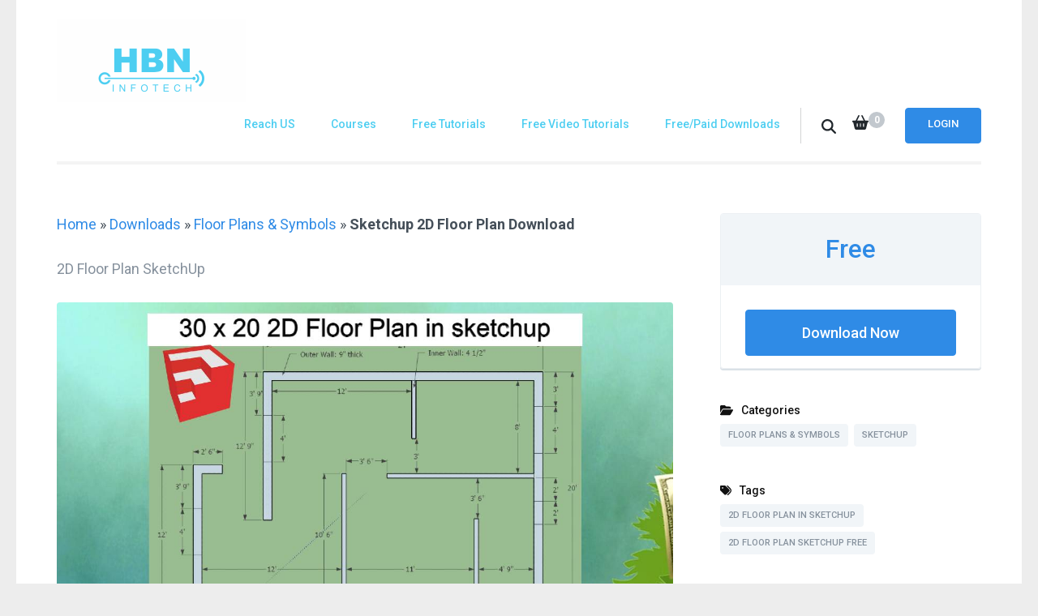

--- FILE ---
content_type: text/html; charset=UTF-8
request_url: https://hbninfotech.com/downloads/sketchup-2d-floor-plan-download/
body_size: 19497
content:
    <!DOCTYPE html>
    <html lang="en">
    <head itemscope itemtype="https://schema.org/WebSite">
<!-- Global site tag (gtag.js) - Google Analytics -->
<script async src="https://www.googletagmanager.com/gtag/js?id=UA-71594233-1"></script>
<script>
  window.dataLayer = window.dataLayer || [];
  function gtag(){dataLayer.push(arguments);}
  gtag('js', new Date());

  gtag('config', 'UA-71594233-1');
</script>
<script data-ad-client="ca-pub-9302823523976170" async src="https://pagead2.googlesyndication.com/pagead/js/adsbygoogle.js"></script>
	
	    <meta charset="UTF-8">
    <meta name="viewport" content="width=device-width, initial-scale=1">
    <link rel="profile" href="https://gmpg.org/xfn/11">
    <meta name='robots' content='index, follow, max-image-preview:large, max-snippet:-1, max-video-preview:-1' />

	<!-- This site is optimized with the Yoast SEO plugin v26.8 - https://yoast.com/product/yoast-seo-wordpress/ -->
	<title>Sketchup 2D Floor Plan Download</title>
	<meta name="description" content="Sketchup 2D Floor Plan Download Free - This Sketchup 2D Floor Plan Download is created in Sketchup. This is a 30 x 20 small home project." />
	<link rel="canonical" href="https://hbninfotech.com/downloads/sketchup-2d-floor-plan-download/" />
	<meta property="og:locale" content="en_US" />
	<meta property="og:type" content="article" />
	<meta property="og:title" content="Sketchup 2D Floor Plan Download" />
	<meta property="og:description" content="Sketchup 2D Floor Plan Download Free - This Sketchup 2D Floor Plan Download is created in Sketchup. This is a 30 x 20 small home project." />
	<meta property="og:url" content="https://hbninfotech.com/downloads/sketchup-2d-floor-plan-download/" />
	<meta property="og:site_name" content="HBN Infotech" />
	<meta property="article:publisher" content="https://www.facebook.com/hbninfotech/" />
	<meta property="article:modified_time" content="2023-03-02T14:35:14+00:00" />
	<meta property="og:image" content="https://hbninfotech.com/wp-content/uploads/edd/2023/03/Sketchup-2D-Floor-Plan-Download2.jpg" />
	<meta property="og:image:width" content="1170" />
	<meta property="og:image:height" content="658" />
	<meta property="og:image:type" content="image/jpeg" />
	<meta name="twitter:card" content="summary_large_image" />
	<meta name="twitter:site" content="@HBN_Infotech" />
	<meta name="twitter:label1" content="Est. reading time" />
	<meta name="twitter:data1" content="1 minute" />
	<script type="application/ld+json" class="yoast-schema-graph">{"@context":"https://schema.org","@graph":[{"@type":"WebPage","@id":"https://hbninfotech.com/downloads/sketchup-2d-floor-plan-download/","url":"https://hbninfotech.com/downloads/sketchup-2d-floor-plan-download/","name":"Sketchup 2D Floor Plan Download","isPartOf":{"@id":"https://hbninfotech.com/#website"},"primaryImageOfPage":{"@id":"https://hbninfotech.com/downloads/sketchup-2d-floor-plan-download/#primaryimage"},"image":{"@id":"https://hbninfotech.com/downloads/sketchup-2d-floor-plan-download/#primaryimage"},"thumbnailUrl":"https://hbninfotech.com/wp-content/uploads/edd/2023/03/Sketchup-2D-Floor-Plan-Download2.jpg","datePublished":"2023-03-02T13:57:40+00:00","dateModified":"2023-03-02T14:35:14+00:00","description":"Sketchup 2D Floor Plan Download Free - This Sketchup 2D Floor Plan Download is created in Sketchup. This is a 30 x 20 small home project.","breadcrumb":{"@id":"https://hbninfotech.com/downloads/sketchup-2d-floor-plan-download/#breadcrumb"},"inLanguage":"en","potentialAction":[{"@type":"ReadAction","target":["https://hbninfotech.com/downloads/sketchup-2d-floor-plan-download/"]}]},{"@type":"ImageObject","inLanguage":"en","@id":"https://hbninfotech.com/downloads/sketchup-2d-floor-plan-download/#primaryimage","url":"https://hbninfotech.com/wp-content/uploads/edd/2023/03/Sketchup-2D-Floor-Plan-Download2.jpg","contentUrl":"https://hbninfotech.com/wp-content/uploads/edd/2023/03/Sketchup-2D-Floor-Plan-Download2.jpg","width":1170,"height":658,"caption":"Sketchup 2D Floor Plan Download"},{"@type":"BreadcrumbList","@id":"https://hbninfotech.com/downloads/sketchup-2d-floor-plan-download/#breadcrumb","itemListElement":[{"@type":"ListItem","position":1,"name":"Home","item":"https://hbninfotech.com/"},{"@type":"ListItem","position":2,"name":"Downloads","item":"https://hbninfotech.com/downloads/"},{"@type":"ListItem","position":3,"name":"Floor Plans &amp; Symbols","item":"https://hbninfotech.com/downloads/category/floor-plans-symbols/"},{"@type":"ListItem","position":4,"name":"Sketchup 2D Floor Plan Download"}]},{"@type":"WebSite","@id":"https://hbninfotech.com/#website","url":"https://hbninfotech.com/","name":"HBN Infotech Tutorials","description":"Training – Service – Consultancy","publisher":{"@id":"https://hbninfotech.com/#organization"},"potentialAction":[{"@type":"SearchAction","target":{"@type":"EntryPoint","urlTemplate":"https://hbninfotech.com/?s={search_term_string}"},"query-input":{"@type":"PropertyValueSpecification","valueRequired":true,"valueName":"search_term_string"}}],"inLanguage":"en"},{"@type":"Organization","@id":"https://hbninfotech.com/#organization","name":"HBN Infotech Tutorials","url":"https://hbninfotech.com/","logo":{"@type":"ImageObject","inLanguage":"en","@id":"https://hbninfotech.com/#/schema/logo/image/","url":"https://hbninfotech.com/wp-content/uploads/2022/01/linkedin-hbn-infotech.jpg","contentUrl":"https://hbninfotech.com/wp-content/uploads/2022/01/linkedin-hbn-infotech.jpg","width":300,"height":300,"caption":"HBN Infotech Tutorials"},"image":{"@id":"https://hbninfotech.com/#/schema/logo/image/"},"sameAs":["https://www.facebook.com/hbninfotech/","https://x.com/HBN_Infotech","https://www.youtube.com/hbninfotechtutorials"]}]}</script>
	<!-- / Yoast SEO plugin. -->


<link rel='dns-prefetch' href='//www.googletagmanager.com' />
<link rel='dns-prefetch' href='//fonts.googleapis.com' />
<link rel='dns-prefetch' href='//pagead2.googlesyndication.com' />
<link rel="alternate" type="application/rss+xml" title="HBN Infotech &raquo; Feed" href="https://hbninfotech.com/feed/" />
<link rel="alternate" type="application/rss+xml" title="HBN Infotech &raquo; Comments Feed" href="https://hbninfotech.com/comments/feed/" />
<link rel="alternate" title="oEmbed (JSON)" type="application/json+oembed" href="https://hbninfotech.com/wp-json/oembed/1.0/embed?url=https%3A%2F%2Fhbninfotech.com%2Fdownloads%2Fsketchup-2d-floor-plan-download%2F" />
<link rel="alternate" title="oEmbed (XML)" type="text/xml+oembed" href="https://hbninfotech.com/wp-json/oembed/1.0/embed?url=https%3A%2F%2Fhbninfotech.com%2Fdownloads%2Fsketchup-2d-floor-plan-download%2F&#038;format=xml" />
<style id='wp-img-auto-sizes-contain-inline-css' type='text/css'>
img:is([sizes=auto i],[sizes^="auto," i]){contain-intrinsic-size:3000px 1500px}
/*# sourceURL=wp-img-auto-sizes-contain-inline-css */
</style>
<style id='wp-emoji-styles-inline-css' type='text/css'>

	img.wp-smiley, img.emoji {
		display: inline !important;
		border: none !important;
		box-shadow: none !important;
		height: 1em !important;
		width: 1em !important;
		margin: 0 0.07em !important;
		vertical-align: -0.1em !important;
		background: none !important;
		padding: 0 !important;
	}
/*# sourceURL=wp-emoji-styles-inline-css */
</style>
<link rel='stylesheet' id='wp-block-library-css' href='https://hbninfotech.com/wp-includes/css/dist/block-library/style.min.css?ver=6.9' type='text/css' media='all' />
<style id='classic-theme-styles-inline-css' type='text/css'>
/*! This file is auto-generated */
.wp-block-button__link{color:#fff;background-color:#32373c;border-radius:9999px;box-shadow:none;text-decoration:none;padding:calc(.667em + 2px) calc(1.333em + 2px);font-size:1.125em}.wp-block-file__button{background:#32373c;color:#fff;text-decoration:none}
/*# sourceURL=/wp-includes/css/classic-themes.min.css */
</style>
<link rel='stylesheet' id='edd-blocks-css' href='https://hbninfotech.com/wp-content/plugins/easy-digital-downloads/includes/blocks/assets/css/edd-blocks.css?ver=3.6.4' type='text/css' media='all' />
<style id='global-styles-inline-css' type='text/css'>
:root{--wp--preset--aspect-ratio--square: 1;--wp--preset--aspect-ratio--4-3: 4/3;--wp--preset--aspect-ratio--3-4: 3/4;--wp--preset--aspect-ratio--3-2: 3/2;--wp--preset--aspect-ratio--2-3: 2/3;--wp--preset--aspect-ratio--16-9: 16/9;--wp--preset--aspect-ratio--9-16: 9/16;--wp--preset--color--black: #000000;--wp--preset--color--cyan-bluish-gray: #abb8c3;--wp--preset--color--white: #ffffff;--wp--preset--color--pale-pink: #f78da7;--wp--preset--color--vivid-red: #cf2e2e;--wp--preset--color--luminous-vivid-orange: #ff6900;--wp--preset--color--luminous-vivid-amber: #fcb900;--wp--preset--color--light-green-cyan: #7bdcb5;--wp--preset--color--vivid-green-cyan: #00d084;--wp--preset--color--pale-cyan-blue: #8ed1fc;--wp--preset--color--vivid-cyan-blue: #0693e3;--wp--preset--color--vivid-purple: #9b51e0;--wp--preset--gradient--vivid-cyan-blue-to-vivid-purple: linear-gradient(135deg,rgb(6,147,227) 0%,rgb(155,81,224) 100%);--wp--preset--gradient--light-green-cyan-to-vivid-green-cyan: linear-gradient(135deg,rgb(122,220,180) 0%,rgb(0,208,130) 100%);--wp--preset--gradient--luminous-vivid-amber-to-luminous-vivid-orange: linear-gradient(135deg,rgb(252,185,0) 0%,rgb(255,105,0) 100%);--wp--preset--gradient--luminous-vivid-orange-to-vivid-red: linear-gradient(135deg,rgb(255,105,0) 0%,rgb(207,46,46) 100%);--wp--preset--gradient--very-light-gray-to-cyan-bluish-gray: linear-gradient(135deg,rgb(238,238,238) 0%,rgb(169,184,195) 100%);--wp--preset--gradient--cool-to-warm-spectrum: linear-gradient(135deg,rgb(74,234,220) 0%,rgb(151,120,209) 20%,rgb(207,42,186) 40%,rgb(238,44,130) 60%,rgb(251,105,98) 80%,rgb(254,248,76) 100%);--wp--preset--gradient--blush-light-purple: linear-gradient(135deg,rgb(255,206,236) 0%,rgb(152,150,240) 100%);--wp--preset--gradient--blush-bordeaux: linear-gradient(135deg,rgb(254,205,165) 0%,rgb(254,45,45) 50%,rgb(107,0,62) 100%);--wp--preset--gradient--luminous-dusk: linear-gradient(135deg,rgb(255,203,112) 0%,rgb(199,81,192) 50%,rgb(65,88,208) 100%);--wp--preset--gradient--pale-ocean: linear-gradient(135deg,rgb(255,245,203) 0%,rgb(182,227,212) 50%,rgb(51,167,181) 100%);--wp--preset--gradient--electric-grass: linear-gradient(135deg,rgb(202,248,128) 0%,rgb(113,206,126) 100%);--wp--preset--gradient--midnight: linear-gradient(135deg,rgb(2,3,129) 0%,rgb(40,116,252) 100%);--wp--preset--font-size--small: 13px;--wp--preset--font-size--medium: 20px;--wp--preset--font-size--large: 36px;--wp--preset--font-size--x-large: 42px;--wp--preset--spacing--20: 0.44rem;--wp--preset--spacing--30: 0.67rem;--wp--preset--spacing--40: 1rem;--wp--preset--spacing--50: 1.5rem;--wp--preset--spacing--60: 2.25rem;--wp--preset--spacing--70: 3.38rem;--wp--preset--spacing--80: 5.06rem;--wp--preset--shadow--natural: 6px 6px 9px rgba(0, 0, 0, 0.2);--wp--preset--shadow--deep: 12px 12px 50px rgba(0, 0, 0, 0.4);--wp--preset--shadow--sharp: 6px 6px 0px rgba(0, 0, 0, 0.2);--wp--preset--shadow--outlined: 6px 6px 0px -3px rgb(255, 255, 255), 6px 6px rgb(0, 0, 0);--wp--preset--shadow--crisp: 6px 6px 0px rgb(0, 0, 0);}:where(.is-layout-flex){gap: 0.5em;}:where(.is-layout-grid){gap: 0.5em;}body .is-layout-flex{display: flex;}.is-layout-flex{flex-wrap: wrap;align-items: center;}.is-layout-flex > :is(*, div){margin: 0;}body .is-layout-grid{display: grid;}.is-layout-grid > :is(*, div){margin: 0;}:where(.wp-block-columns.is-layout-flex){gap: 2em;}:where(.wp-block-columns.is-layout-grid){gap: 2em;}:where(.wp-block-post-template.is-layout-flex){gap: 1.25em;}:where(.wp-block-post-template.is-layout-grid){gap: 1.25em;}.has-black-color{color: var(--wp--preset--color--black) !important;}.has-cyan-bluish-gray-color{color: var(--wp--preset--color--cyan-bluish-gray) !important;}.has-white-color{color: var(--wp--preset--color--white) !important;}.has-pale-pink-color{color: var(--wp--preset--color--pale-pink) !important;}.has-vivid-red-color{color: var(--wp--preset--color--vivid-red) !important;}.has-luminous-vivid-orange-color{color: var(--wp--preset--color--luminous-vivid-orange) !important;}.has-luminous-vivid-amber-color{color: var(--wp--preset--color--luminous-vivid-amber) !important;}.has-light-green-cyan-color{color: var(--wp--preset--color--light-green-cyan) !important;}.has-vivid-green-cyan-color{color: var(--wp--preset--color--vivid-green-cyan) !important;}.has-pale-cyan-blue-color{color: var(--wp--preset--color--pale-cyan-blue) !important;}.has-vivid-cyan-blue-color{color: var(--wp--preset--color--vivid-cyan-blue) !important;}.has-vivid-purple-color{color: var(--wp--preset--color--vivid-purple) !important;}.has-black-background-color{background-color: var(--wp--preset--color--black) !important;}.has-cyan-bluish-gray-background-color{background-color: var(--wp--preset--color--cyan-bluish-gray) !important;}.has-white-background-color{background-color: var(--wp--preset--color--white) !important;}.has-pale-pink-background-color{background-color: var(--wp--preset--color--pale-pink) !important;}.has-vivid-red-background-color{background-color: var(--wp--preset--color--vivid-red) !important;}.has-luminous-vivid-orange-background-color{background-color: var(--wp--preset--color--luminous-vivid-orange) !important;}.has-luminous-vivid-amber-background-color{background-color: var(--wp--preset--color--luminous-vivid-amber) !important;}.has-light-green-cyan-background-color{background-color: var(--wp--preset--color--light-green-cyan) !important;}.has-vivid-green-cyan-background-color{background-color: var(--wp--preset--color--vivid-green-cyan) !important;}.has-pale-cyan-blue-background-color{background-color: var(--wp--preset--color--pale-cyan-blue) !important;}.has-vivid-cyan-blue-background-color{background-color: var(--wp--preset--color--vivid-cyan-blue) !important;}.has-vivid-purple-background-color{background-color: var(--wp--preset--color--vivid-purple) !important;}.has-black-border-color{border-color: var(--wp--preset--color--black) !important;}.has-cyan-bluish-gray-border-color{border-color: var(--wp--preset--color--cyan-bluish-gray) !important;}.has-white-border-color{border-color: var(--wp--preset--color--white) !important;}.has-pale-pink-border-color{border-color: var(--wp--preset--color--pale-pink) !important;}.has-vivid-red-border-color{border-color: var(--wp--preset--color--vivid-red) !important;}.has-luminous-vivid-orange-border-color{border-color: var(--wp--preset--color--luminous-vivid-orange) !important;}.has-luminous-vivid-amber-border-color{border-color: var(--wp--preset--color--luminous-vivid-amber) !important;}.has-light-green-cyan-border-color{border-color: var(--wp--preset--color--light-green-cyan) !important;}.has-vivid-green-cyan-border-color{border-color: var(--wp--preset--color--vivid-green-cyan) !important;}.has-pale-cyan-blue-border-color{border-color: var(--wp--preset--color--pale-cyan-blue) !important;}.has-vivid-cyan-blue-border-color{border-color: var(--wp--preset--color--vivid-cyan-blue) !important;}.has-vivid-purple-border-color{border-color: var(--wp--preset--color--vivid-purple) !important;}.has-vivid-cyan-blue-to-vivid-purple-gradient-background{background: var(--wp--preset--gradient--vivid-cyan-blue-to-vivid-purple) !important;}.has-light-green-cyan-to-vivid-green-cyan-gradient-background{background: var(--wp--preset--gradient--light-green-cyan-to-vivid-green-cyan) !important;}.has-luminous-vivid-amber-to-luminous-vivid-orange-gradient-background{background: var(--wp--preset--gradient--luminous-vivid-amber-to-luminous-vivid-orange) !important;}.has-luminous-vivid-orange-to-vivid-red-gradient-background{background: var(--wp--preset--gradient--luminous-vivid-orange-to-vivid-red) !important;}.has-very-light-gray-to-cyan-bluish-gray-gradient-background{background: var(--wp--preset--gradient--very-light-gray-to-cyan-bluish-gray) !important;}.has-cool-to-warm-spectrum-gradient-background{background: var(--wp--preset--gradient--cool-to-warm-spectrum) !important;}.has-blush-light-purple-gradient-background{background: var(--wp--preset--gradient--blush-light-purple) !important;}.has-blush-bordeaux-gradient-background{background: var(--wp--preset--gradient--blush-bordeaux) !important;}.has-luminous-dusk-gradient-background{background: var(--wp--preset--gradient--luminous-dusk) !important;}.has-pale-ocean-gradient-background{background: var(--wp--preset--gradient--pale-ocean) !important;}.has-electric-grass-gradient-background{background: var(--wp--preset--gradient--electric-grass) !important;}.has-midnight-gradient-background{background: var(--wp--preset--gradient--midnight) !important;}.has-small-font-size{font-size: var(--wp--preset--font-size--small) !important;}.has-medium-font-size{font-size: var(--wp--preset--font-size--medium) !important;}.has-large-font-size{font-size: var(--wp--preset--font-size--large) !important;}.has-x-large-font-size{font-size: var(--wp--preset--font-size--x-large) !important;}
:where(.wp-block-post-template.is-layout-flex){gap: 1.25em;}:where(.wp-block-post-template.is-layout-grid){gap: 1.25em;}
:where(.wp-block-term-template.is-layout-flex){gap: 1.25em;}:where(.wp-block-term-template.is-layout-grid){gap: 1.25em;}
:where(.wp-block-columns.is-layout-flex){gap: 2em;}:where(.wp-block-columns.is-layout-grid){gap: 2em;}
:root :where(.wp-block-pullquote){font-size: 1.5em;line-height: 1.6;}
/*# sourceURL=global-styles-inline-css */
</style>
<link rel='stylesheet' id='blossomthemes-email-newsletter-css' href='https://hbninfotech.com/wp-content/plugins/blossomthemes-email-newsletter/public/css/blossomthemes-email-newsletter-public.min.css?ver=2.2.10' type='text/css' media='all' />
<link rel='stylesheet' id='contact-form-7-css' href='https://hbninfotech.com/wp-content/plugins/contact-form-7/includes/css/styles.css?ver=6.1.4' type='text/css' media='all' />
<link rel='stylesheet' id='flexy-breadcrumb-css' href='https://hbninfotech.com/wp-content/plugins/flexy-breadcrumb/public/css/flexy-breadcrumb-public.css?ver=1.2.1' type='text/css' media='all' />
<link rel='stylesheet' id='flexy-breadcrumb-font-awesome-css' href='https://hbninfotech.com/wp-content/plugins/flexy-breadcrumb/public/css/font-awesome.min.css?ver=4.7.0' type='text/css' media='all' />
<link rel='stylesheet' id='raratheme-companion-css' href='https://hbninfotech.com/wp-content/plugins/raratheme-companion/public/css/raratheme-companion-public.min.css?ver=1.4.4' type='text/css' media='all' />
<link rel='stylesheet' id='edd-styles-css' href='https://hbninfotech.com/wp-content/plugins/easy-digital-downloads/assets/build/css/frontend/edd.min.css?ver=3.6.4' type='text/css' media='all' />
<link rel='stylesheet' id='parent-style-css' href='https://hbninfotech.com/wp-content/themes/digital-download/style.css?ver=6.9' type='text/css' media='all' />
<link rel='stylesheet' id='child-style-css' href='https://hbninfotech.com/wp-content/themes/dd-edd-child/style.css?ver=6.9' type='text/css' media='all' />
<link rel='stylesheet' id='digital-download-google-fonts-css' href='https://fonts.googleapis.com/css?family=Roboto%3A100%2C100i%2C300%2C300i%2C400%2C400i%2C500%2C500i%2C700%2C700i%2C900%2C900i' type='text/css' media='all' />
<link rel='stylesheet' id='digital-download-css' href='https://hbninfotech.com/wp-content/themes/dd-edd-child/style.css?ver=6.9' type='text/css' media='all' />
<link rel='stylesheet' id='tablepress-default-css' href='https://hbninfotech.com/wp-content/plugins/tablepress/css/build/default.css?ver=3.2.6' type='text/css' media='all' />
<script type="text/javascript" id="jquery-core-js-extra">
/* <![CDATA[ */
var bten_ajax_data = {"ajaxurl":"https://hbninfotech.com/wp-admin/admin-ajax.php"};
//# sourceURL=jquery-core-js-extra
/* ]]> */
</script>
<script type="text/javascript" src="https://hbninfotech.com/wp-includes/js/jquery/jquery.min.js?ver=3.7.1" id="jquery-core-js"></script>
<script type="text/javascript" src="https://hbninfotech.com/wp-includes/js/jquery/jquery-migrate.min.js?ver=3.4.1" id="jquery-migrate-js"></script>

<!-- Google tag (gtag.js) snippet added by Site Kit -->
<!-- Google Analytics snippet added by Site Kit -->
<script type="text/javascript" src="https://www.googletagmanager.com/gtag/js?id=G-SP7W70J0WD" id="google_gtagjs-js" async></script>
<script type="text/javascript" id="google_gtagjs-js-after">
/* <![CDATA[ */
window.dataLayer = window.dataLayer || [];function gtag(){dataLayer.push(arguments);}
gtag("set","linker",{"domains":["hbninfotech.com"]});
gtag("js", new Date());
gtag("set", "developer_id.dZTNiMT", true);
gtag("config", "G-SP7W70J0WD");
//# sourceURL=google_gtagjs-js-after
/* ]]> */
</script>
<link rel="https://api.w.org/" href="https://hbninfotech.com/wp-json/" /><link rel="alternate" title="JSON" type="application/json" href="https://hbninfotech.com/wp-json/wp/v2/edd-downloads/7838" /><link rel="EditURI" type="application/rsd+xml" title="RSD" href="https://hbninfotech.com/xmlrpc.php?rsd" />
<meta name="generator" content="WordPress 6.9" />
<link rel='shortlink' href='https://hbninfotech.com/?p=7838' />
		<!-- Custom Logo: hide header text -->
		<style id="custom-logo-css" type="text/css">
			.site-title, .site-description {
				position: absolute;
				clip-path: inset(50%);
			}
		</style>
		
            <style type="text/css">              
                
                /* Background color */
                .fbc-page .fbc-wrap .fbc-items {
                    background-color: #edeff0;
                }
                /* Items font size */
                .fbc-page .fbc-wrap .fbc-items li {
                    font-size: 16px;
                }
                
                /* Items' link color */
                .fbc-page .fbc-wrap .fbc-items li a {
                    color: #337ab7;                    
                }
                
                /* Seprator color */
                .fbc-page .fbc-wrap .fbc-items li .fbc-separator {
                    color: #cccccc;
                }
                
                /* Active item & end-text color */
                .fbc-page .fbc-wrap .fbc-items li.active span,
                .fbc-page .fbc-wrap .fbc-items li .fbc-end-text {
                    color: #27272a;
                    font-size: 16px;
                }
            </style>

            <meta name="generator" content="Site Kit by Google 1.171.0" />
<!-- StarBox - the Author Box for Humans 3.5.4, visit: https://wordpress.org/plugins/starbox/ -->
<!-- /StarBox - the Author Box for Humans -->

<link rel='stylesheet' id='67107f2553-css' href='https://hbninfotech.com/wp-content/plugins/starbox/themes/business/css/frontend.min.css?ver=3.5.4' type='text/css' media='all' />
<script type="text/javascript" src="https://hbninfotech.com/wp-content/plugins/starbox/themes/business/js/frontend.min.js?ver=3.5.4" id="ab7d1f5b93-js"></script>
<link rel='stylesheet' id='cce7ee29b3-css' href='https://hbninfotech.com/wp-content/plugins/starbox/themes/admin/css/hidedefault.min.css?ver=3.5.4' type='text/css' media='all' />
<meta name="generator" content="Easy Digital Downloads v3.6.4" />

<!-- Google AdSense meta tags added by Site Kit -->
<meta name="google-adsense-platform-account" content="ca-host-pub-2644536267352236">
<meta name="google-adsense-platform-domain" content="sitekit.withgoogle.com">
<!-- End Google AdSense meta tags added by Site Kit -->
<meta name="generator" content="Elementor 3.34.4; features: additional_custom_breakpoints; settings: css_print_method-external, google_font-enabled, font_display-auto">
<style type="text/css">.recentcomments a{display:inline !important;padding:0 !important;margin:0 !important;}</style>			<style>
				.e-con.e-parent:nth-of-type(n+4):not(.e-lazyloaded):not(.e-no-lazyload),
				.e-con.e-parent:nth-of-type(n+4):not(.e-lazyloaded):not(.e-no-lazyload) * {
					background-image: none !important;
				}
				@media screen and (max-height: 1024px) {
					.e-con.e-parent:nth-of-type(n+3):not(.e-lazyloaded):not(.e-no-lazyload),
					.e-con.e-parent:nth-of-type(n+3):not(.e-lazyloaded):not(.e-no-lazyload) * {
						background-image: none !important;
					}
				}
				@media screen and (max-height: 640px) {
					.e-con.e-parent:nth-of-type(n+2):not(.e-lazyloaded):not(.e-no-lazyload),
					.e-con.e-parent:nth-of-type(n+2):not(.e-lazyloaded):not(.e-no-lazyload) * {
						background-image: none !important;
					}
				}
			</style>
			<style type="text/css" id="custom-background-css">
body.custom-background { background-color: #ededed; }
</style>
	
<!-- Google Tag Manager snippet added by Site Kit -->
<script type="text/javascript">
/* <![CDATA[ */

			( function( w, d, s, l, i ) {
				w[l] = w[l] || [];
				w[l].push( {'gtm.start': new Date().getTime(), event: 'gtm.js'} );
				var f = d.getElementsByTagName( s )[0],
					j = d.createElement( s ), dl = l != 'dataLayer' ? '&l=' + l : '';
				j.async = true;
				j.src = 'https://www.googletagmanager.com/gtm.js?id=' + i + dl;
				f.parentNode.insertBefore( j, f );
			} )( window, document, 'script', 'dataLayer', 'GTM-57D9JV' );
			
/* ]]> */
</script>

<!-- End Google Tag Manager snippet added by Site Kit -->

<!-- Google AdSense snippet added by Site Kit -->
<script type="text/javascript" async="async" src="https://pagead2.googlesyndication.com/pagead/js/adsbygoogle.js?client=ca-pub-9302823523976170&amp;host=ca-host-pub-2644536267352236" crossorigin="anonymous"></script>

<!-- End Google AdSense snippet added by Site Kit -->
		<style type="text/css" id="wp-custom-css">
			/* Masthead */
#masthead{
z-index: 999;
position: relative;
}
#primary-menu > .menu-item > a{
	color:#4dcef1;
}
.entry-title{display:none;}
#wpforms-submit-2471{
	background-color:#e74c3c;
	min-width:181px;
	color:#ecf0f1;
}
.newsletter-holder::before {content: "✉ Subscribe Our Free Newsletter"; font-size: 35px; font-weight: 900;}
.newsletter-holder{padding:20px; text-align:center; background-color:#d4f4ff; color: #555; margin-top:0px; margin-bottom:0px; margin-left:auto; margin-right:auto;}
/* Create two equal columns that floats next to each other */
.mycolumn {
  float: left;
  width: 50%;
  padding: 10px;
  height: 300px; /* Should be removed. Only for demonstration */
}

/* Clear floats after the columns */
.myrow:after {
  content: "";
  display: table;
  clear: both;
}

/* Responsive layout - makes the two columns stack on top of each other instead of next to each other */
@media screen and (max-width: 400px) {
  .mycolumn {
    width: 100%;
  }
}

.myButton {
	box-shadow: 0px 1px 0px 0px #fff6af;
	background:linear-gradient(to bottom, #ffec64 5%, #ffab23 100%);
	background-color:#ffec64;
	border-radius:6px;
	border:1px solid #ffaa22;
	display:inline-block;
	cursor:pointer;
	color:#333333;
	font-family:Arial;
	font-size:20px;
	font-weight:bold;
	padding:13px 46px;
	text-decoration:none;
	text-shadow:0px 1px 0px #ffee66;
}
.myButton:hover {
	background:linear-gradient(to bottom, #ffab23 5%, #ffec64 100%);
	background-color:#ffab23;
}
.myButton:active {
	position:relative;
	top:1px;
}
		</style>
		</head>

<body class="wp-singular download-template-default single single-download postid-7838 custom-background wp-custom-logo wp-theme-digital-download wp-child-theme-dd-edd-child edd-js-none custom-background-color rightsidebar elementor-default elementor-kit-7694" itemscope itemtype="https://schema.org/WebPage">

		<!-- Google Tag Manager (noscript) snippet added by Site Kit -->
		<noscript>
			<iframe src="https://www.googletagmanager.com/ns.html?id=GTM-57D9JV" height="0" width="0" style="display:none;visibility:hidden"></iframe>
		</noscript>
		<!-- End Google Tag Manager (noscript) snippet added by Site Kit -->
			<style>.edd-js-none .edd-has-js, .edd-js .edd-no-js, body.edd-js input.edd-no-js { display: none; }</style>
	<script>/* <![CDATA[ */(function(){var c = document.body.classList;c.remove('edd-js-none');c.add('edd-js');})();/* ]]> */</script>
	    <div id="page" class="site">
        <a class="skip-link screen-reader-text" href="#acc-content">Skip to content (Press Enter)</a>
    	<div class="header-holder">
		<div class="overlay"></div>
		<div class="container">
			<header id="masthead" class="site-header" itemscope itemtype="https://schema.org/WPHeader">
				    <div class="site-branding" itemscope itemtype="https://schema.org/Organization">
		<a href="https://hbninfotech.com/" class="custom-logo-link" rel="home"><img width="234" height="105" src="https://hbninfotech.com/wp-content/uploads/2015/10/cropped-l_o_g_o-2.png" class="custom-logo" alt="HBN Infotech" decoding="async" srcset="https://hbninfotech.com/wp-content/uploads/2015/10/cropped-l_o_g_o-2.png 234w, https://hbninfotech.com/wp-content/uploads/2015/10/cropped-l_o_g_o-2-134x60.png 134w" sizes="(max-width: 234px) 100vw, 234px" /></a>        <div class="text-logo">
                            <p class="site-title" itemprop="name"><a href="https://hbninfotech.com/" rel="home" itemprop="url">HBN Infotech</a></p>
                            <p class="site-description">Training – Service – Consultancy</p>
                    </div><!-- .text-logo -->
	</div><!-- .site-branding -->
    				<div class="right">
					<button id="toggle-button" data-toggle-target=".main-menu-modal" data-toggle-body-class="showing-main-menu-modal" aria-expanded="false" data-set-focus=".close-main-nav-toggle"><span></span></button>

                    <div class="mobile-menu-wrapper">
                        <nav id="mobile-site-navigation" class="main-navigation mobile-navigation">        
                            <div class="primary-menu-list main-menu-modal cover-modal" data-modal-target-string=".main-menu-modal">
                                <button class="close close-main-nav-toggle" data-toggle-target=".main-menu-modal" data-toggle-body-class="showing-main-menu-modal" aria-expanded="false" data-set-focus=".main-menu-modal"><i class="fas fa-times"></i></button>
                                <div class="mobile-menu" aria-label="Mobile">
                                    <div class="menu-menu-1-container"><ul id="mobile-primary-menu" class="nav-menu main-menu-modal"><li id="menu-item-3224" class="menu-item menu-item-type-custom menu-item-object-custom menu-item-has-children menu-item-3224"><a href="#">Reach US</a>
<ul class="sub-menu">
	<li id="menu-item-226" class="menu-item menu-item-type-post_type menu-item-object-page menu-item-home menu-item-226"><a href="https://hbninfotech.com/">Home</a></li>
	<li id="menu-item-224" class="menu-item menu-item-type-post_type menu-item-object-page menu-item-224"><a href="https://hbninfotech.com/online-computer-classes/">About</a></li>
	<li id="menu-item-310" class="menu-item menu-item-type-post_type menu-item-object-page menu-item-310"><a href="https://hbninfotech.com/web-designing-companies-in-electronic-city-bangalore/">Services</a></li>
	<li id="menu-item-1554" class="menu-item menu-item-type-post_type menu-item-object-page menu-item-1554"><a href="https://hbninfotech.com/computer-classes-in-electronic-city/">Contact</a></li>
</ul>
</li>
<li id="menu-item-228" class="menu-item menu-item-type-post_type menu-item-object-page menu-item-228"><a href="https://hbninfotech.com/online-computer-courses/">Courses</a></li>
<li id="menu-item-359" class="menu-item menu-item-type-post_type menu-item-object-page current_page_parent menu-item-359"><a href="https://hbninfotech.com/tutorials-blog/">Free Tutorials</a></li>
<li id="menu-item-2555" class="menu-item menu-item-type-custom menu-item-object-custom menu-item-2555"><a target="_blank" href="https://www.youtube.com/hbninfotechtutorials">Free Video Tutorials</a></li>
<li id="menu-item-2079" class="menu-item menu-item-type-custom menu-item-object-custom menu-item-has-children menu-item-2079"><a href="#">Free/Paid Downloads</a>
<ul class="sub-menu">
	<li id="menu-item-717" class="menu-item menu-item-type-post_type menu-item-object-page menu-item-717"><a href="https://hbninfotech.com/free-microsoft-word-templates/">Free Word Templates</a></li>
	<li id="menu-item-2085" class="menu-item menu-item-type-post_type menu-item-object-page menu-item-2085"><a href="https://hbninfotech.com/free-microsoft-excel-templates/">Free Excel Templates</a></li>
	<li id="menu-item-2086" class="menu-item menu-item-type-post_type menu-item-object-page menu-item-2086"><a href="https://hbninfotech.com/free-microsoft-powerpoint-templates-download/">Free PowerPoint Templates</a></li>
	<li id="menu-item-3108" class="menu-item menu-item-type-post_type menu-item-object-page menu-item-3108"><a href="https://hbninfotech.com/paint-3d-models/">Free Paint 3d Models</a></li>
	<li id="menu-item-8098" class="menu-item menu-item-type-taxonomy menu-item-object-download_category current-download-ancestor current-menu-parent current-download-parent menu-item-8098"><a href="https://hbninfotech.com/downloads/category/floor-plans-symbols/">Free Floor Plans &#038; Symbols</a></li>
</ul>
</li>
</ul></div>                                </div>
                            </div>
                        </nav><!-- #mobile-site-navigation -->
                    </div>

                    <nav id="site-navigation" class="main-navigation" itemscope itemtype="https://schema.org/SiteNavigationElement">
                        <div class="menu-menu-1-container"><ul id="primary-menu" class="menu"><li class="menu-item menu-item-type-custom menu-item-object-custom menu-item-has-children menu-item-3224"><a href="#">Reach US</a>
<ul class="sub-menu">
	<li class="menu-item menu-item-type-post_type menu-item-object-page menu-item-home menu-item-226"><a href="https://hbninfotech.com/">Home</a></li>
	<li class="menu-item menu-item-type-post_type menu-item-object-page menu-item-224"><a href="https://hbninfotech.com/online-computer-classes/">About</a></li>
	<li class="menu-item menu-item-type-post_type menu-item-object-page menu-item-310"><a href="https://hbninfotech.com/web-designing-companies-in-electronic-city-bangalore/">Services</a></li>
	<li class="menu-item menu-item-type-post_type menu-item-object-page menu-item-1554"><a href="https://hbninfotech.com/computer-classes-in-electronic-city/">Contact</a></li>
</ul>
</li>
<li class="menu-item menu-item-type-post_type menu-item-object-page menu-item-228"><a href="https://hbninfotech.com/online-computer-courses/">Courses</a></li>
<li class="menu-item menu-item-type-post_type menu-item-object-page current_page_parent menu-item-359"><a href="https://hbninfotech.com/tutorials-blog/">Free Tutorials</a></li>
<li class="menu-item menu-item-type-custom menu-item-object-custom menu-item-2555"><a target="_blank" href="https://www.youtube.com/hbninfotechtutorials">Free Video Tutorials</a></li>
<li class="menu-item menu-item-type-custom menu-item-object-custom menu-item-has-children menu-item-2079"><a href="#">Free/Paid Downloads</a>
<ul class="sub-menu">
	<li class="menu-item menu-item-type-post_type menu-item-object-page menu-item-717"><a href="https://hbninfotech.com/free-microsoft-word-templates/">Free Word Templates</a></li>
	<li class="menu-item menu-item-type-post_type menu-item-object-page menu-item-2085"><a href="https://hbninfotech.com/free-microsoft-excel-templates/">Free Excel Templates</a></li>
	<li class="menu-item menu-item-type-post_type menu-item-object-page menu-item-2086"><a href="https://hbninfotech.com/free-microsoft-powerpoint-templates-download/">Free PowerPoint Templates</a></li>
	<li class="menu-item menu-item-type-post_type menu-item-object-page menu-item-3108"><a href="https://hbninfotech.com/paint-3d-models/">Free Paint 3d Models</a></li>
	<li class="menu-item menu-item-type-taxonomy menu-item-object-download_category current-download-ancestor current-menu-parent current-download-parent menu-item-8098"><a href="https://hbninfotech.com/downloads/category/floor-plans-symbols/">Free Floor Plans &#038; Symbols</a></li>
</ul>
</li>
</ul></div>                    </nav><!-- #site-navigation -->
					<div class="tools">						
						    <div class="form-section">
        <button id="btn-search" class="search-btn" data-toggle-target=".header-search-modal" data-toggle-body-class="showing-search-modal" aria-expanded="false" data-set-focus=".header-search-modal .search-field">
		  <span id="btn-search-icon" class="fas fa-search"></span>
        </button>
		<div class="form-holder search header-searh-wrap header-search-modal cover-modal" data-modal-target-string=".header-search-modal">
			<form role="search" method="get" class="search-form" action="https://hbninfotech.com/">
				<label>
					<span class="screen-reader-text">Search for:</span>
					<input type="search" class="search-field" placeholder="Search &hellip;" value="" name="s" />
				</label>
				<input type="submit" class="search-submit" value="Search" />
			</form>            <button class="btn-form-close" data-toggle-target=".header-search-modal" data-toggle-body-class="showing-search-modal" aria-expanded="false" data-set-focus=".header-search-modal">
                 <i class="fas fa-times"></i>
            </button>
		</div>
	</div>
        
    <div class="cart" tabindex="0">
		<i class="fas fa-shopping-basket"></i><span class="count edd-cart-quantity">0</span>
		<div class="product-holder widget_edd_cart_widget"><p class="edd-cart-number-of-items" style="display:none;">Number of items in cart: <span class="edd-cart-quantity">0</span></p>
<ul class="edd-cart">

	<li class="cart_item empty"><span class="edd_empty_cart">Your cart is empty.</span></li>
<li class="cart_item edd-cart-meta edd_total" style="display:none;">Total: <span class="cart-total">&#36;0.00</span></li>
<li class="cart_item edd_checkout" style="display:none;"><a href="https://hbninfotech.com/checkout/">Checkout</a></li>

</ul>
</div>	</div>
    <a href="https://hbninfotech.com/downloads/sketchup-2d-floor-plan-download/" class="btn-login btn-primary">Login</a>						
					</div>
				</div>
			</header>
		</div>
	</div>
    <div id="acc-content"><!-- for acccessibility purpose -->            <div id="content" class="site-content">
                    <div class="container">            
        
	<div id="primary" class="content-area">
<p id="breadcrumbs"><span><span><a href="https://hbninfotech.com/">Home</a></span> » <span><a href="https://hbninfotech.com/downloads/">Downloads</a></span> » <span><a href="https://hbninfotech.com/downloads/category/floor-plans-symbols/">Floor Plans &amp; Symbols</a></span> » <span class="breadcrumb_last" aria-current="page"><strong>Sketchup 2D Floor Plan Download</strong></span></span></p>		<main id="main" class="site-main">

		
<article id="post-7838" class="post-7838 type-download status-publish has-post-thumbnail hentry download_category-floor-plans-symbols download_category-sketchup download_tag-2d-floor-plan-in-sketchup download_tag-2d-floor-plan-sketchup-free edd-download edd-download-cat-floor-plans-symbols edd-download-cat-sketchup edd-download-tag-2d-floor-plan-in-sketchup edd-download-tag-2d-floor-plan-sketchup-free">
	    <header class="entry-header">
		<h1 class="entry-title">Sketchup 2D Floor Plan Download</h1><p class="entry-subtitle">2D Floor Plan SketchUp</p>	</header>         
    <div class="post-thumbnail"><img fetchpriority="high" width="1170" height="658" src="https://hbninfotech.com/wp-content/uploads/edd/2023/03/Sketchup-2D-Floor-Plan-Download2-1170x658.jpg" class="attachment-digital-download-fullwidth size-digital-download-fullwidth wp-post-image" alt="Sketchup 2D Floor Plan Download" itemprop="image" decoding="async" srcset="https://hbninfotech.com/wp-content/uploads/edd/2023/03/Sketchup-2D-Floor-Plan-Download2.jpg 1170w, https://hbninfotech.com/wp-content/uploads/edd/2023/03/Sketchup-2D-Floor-Plan-Download2-300x169.jpg 300w, https://hbninfotech.com/wp-content/uploads/edd/2023/03/Sketchup-2D-Floor-Plan-Download2-1024x576.jpg 1024w, https://hbninfotech.com/wp-content/uploads/edd/2023/03/Sketchup-2D-Floor-Plan-Download2-768x432.jpg 768w, https://hbninfotech.com/wp-content/uploads/edd/2023/03/Sketchup-2D-Floor-Plan-Download2-107x60.jpg 107w, https://hbninfotech.com/wp-content/uploads/edd/2023/03/Sketchup-2D-Floor-Plan-Download2-150x84.jpg 150w" sizes="(max-width: 1170px) 100vw, 1170px" /></div>    
    <div class="text-holder">
        <div class="entry-content">
		<h1>Sketchup 2D Floor Plan Download</h1>
<p>This Sketchup 2D Floor Plan Download is created in Sketchup. This is a 30 x 20 small home project. The measurement is in feet and inches.</p>
<p>learn how to draft 2d floor plan in the easiest way by watching the <span style="color: #0000ff;"><strong>video tutorial below.</strong></span> The video tutorial gives you a better idea about using Sketchup to create floor plans in 2D and convert it into 3D floor plan in a easy way.</p>
<p>If you have any doubts you may contact me through my email id or visit my YouTube channel by clicking on the video below and leave you queries in the comments. I shall always be happy to help you with everyday Sketchup requirements.</p>
<p><strong>Available formats:</strong> Sketchup File</p>
<p><span style="color: #008000;"><strong>The files are absolutely free to download. You can enter your email id and do a free purchase checkout.</strong></span></p>
<p>To check the preview watch the below video. If you want to learn how to make this for free yourself then you can watch the below step by step Sketchup tutorial video. Also visit my <a href="https://www.youtube.com/c/HbninfotechTutorials/videos" target="_blank" rel="noopener">youtube channel</a> for more Sketchup tutorials.</p>
<p><a href="https://hbninfotech.com/free-microsoft-word-templates/"><strong>Click here to explore more Microsoft Word Templates.</strong></a> I thank you all for visiting my website!</p>
<p><iframe title="3D Floor Plan in Sketchup with Cut Section View" width="780" height="439" src="https://www.youtube.com/embed/ajfYIIYzHAM?feature=oembed" frameborder="0" allow="accelerometer; autoplay; clipboard-write; encrypted-media; gyroscope; picture-in-picture; web-share" allowfullscreen></iframe></p>
<p><iframe title="Floor Plan in Microsoft Word using Easy Measurement and Scaling Technique" width="780" height="439" src="https://www.youtube.com/embed/4f3trUdEFsI?feature=oembed" frameborder="0" allow="accelerometer; autoplay; clipboard-write; encrypted-media; gyroscope; picture-in-picture; web-share" allowfullscreen></iframe></p>
<p><iframe title="Floor Plan 3D in MS Word - Isometric Method" width="780" height="439" src="https://www.youtube.com/embed/FCzUV06TsiM?feature=oembed" frameborder="0" allow="accelerometer; autoplay; clipboard-write; encrypted-media; gyroscope; picture-in-picture; web-share" allowfullscreen></iframe></p>

                         <div class="abh_box abh_box_down abh_box_business"><ul class="abh_tabs"> <li class="abh_about abh_active"><a href="#abh_about">About</a></li> <li class="abh_posts"><a href="#abh_posts">Latest Posts</a></li></ul><div class="abh_tab_content"><section class="vcard author abh_about_tab abh_tab" itemscope itemprop="author" itemtype="https://schema.org/Person" style="display:block"><div class="abh_image" itemscope itemtype="https://schema.org/ImageObject"><a href = "https://hbninfotech.com/author/admin/" class="url" title = "himaghiri" > <img alt='himaghiri' src='https://secure.gravatar.com/avatar/6663031dab723171d5c0c92be987c7aa4690dc0741185d97fb3acd97fece6cd8?s=250&#038;d=mm&#038;r=g' srcset='https://secure.gravatar.com/avatar/6663031dab723171d5c0c92be987c7aa4690dc0741185d97fb3acd97fece6cd8?s=500&#038;d=mm&#038;r=g 2x' class='avatar avatar-250 photo' height='250' width='250' /></a > </div><div class="abh_social"> </div><div class="abh_text"><div class="abh_name fn name" itemprop="name" ><a href="https://hbninfotech.com/author/admin/" class="url">himaghiri</a></div><div class="abh_job" ><span class="title" >Founder</span> at <span class="org" ><a href="https://www.hbninfotech.com" target="_blank">HBN Infotech</a></span></div><div class="description note abh_description" itemprop="description" >Himaghiri Thanayan.N is the founder of HBN Infotech. He has great dreams and passion for Graphic Design, Web Design, CAD Design, Arts &amp; Crafts, Science &amp; Information Technology and Article Writing.</div></div> </section><section class="abh_posts_tab abh_tab" ><div class="abh_image"><a href="https://hbninfotech.com/author/admin/" class="url" title="himaghiri"><img alt='himaghiri' src='https://secure.gravatar.com/avatar/6663031dab723171d5c0c92be987c7aa4690dc0741185d97fb3acd97fece6cd8?s=250&#038;d=mm&#038;r=g' srcset='https://secure.gravatar.com/avatar/6663031dab723171d5c0c92be987c7aa4690dc0741185d97fb3acd97fece6cd8?s=500&#038;d=mm&#038;r=g 2x' class='avatar avatar-250 photo' height='250' width='250' /></a></div><div class="abh_social"> </div><div class="abh_text"><div class="abh_name" >Latest posts by himaghiri <span class="abh_allposts">(<a href="https://hbninfotech.com/author/admin/">see all</a>)</span></div><div class="abh_description note" ><ul>				<li>					<a href="https://hbninfotech.com/manual-floor-plan-creation-a-step-by-step-tutorial/">Manual Floor Plan Creation: A Step-by-Step Tutorial</a><span> - April 3, 2025</span>				</li>				<li>					<a href="https://hbninfotech.com/decoding-the-corel-draw-price-your-2025-buying-guide/">Decoding the Corel DRAW Price: Your 2025 Buying Guide</a><span> - March 25, 2025</span>				</li>				<li>					<a href="https://hbninfotech.com/tinkercad-floor-plan-tutorial-creating-a-scaled-2d-floor-plan-in-tinkercad/">Tinkercad Floor Plan Tutorial &#8211; Creating a Scaled 2D Floor Plan in Tinkercad</a><span> - March 13, 2025</span>				</li></ul></div></div> </section></div> </div>	<form id="edd_purchase_7838" class="edd_download_purchase_form edd_purchase_7838" method="post">

		
		<div class="edd_purchase_submit_wrapper">
			<button class="edd-add-to-cart button blue edd-submit" data-nonce="0e89c536fd" data-timestamp="1769957326" data-token="edc58d356aaaeca6e24e6882b2e4197bcca32c657af8174d1db0d5d67544850a" data-action="edd_add_to_cart" data-download-id="7838" data-variable-price="no" data-price-mode=single data-price="0.00" ><span class="edd-add-to-cart-label">Free&nbsp;&ndash;&nbsp;Download Now</span> <span class="edd-loading" aria-label="Loading"></span></button><input type="submit" class="edd-add-to-cart edd-no-js button blue edd-submit" name="edd_purchase_download" value="Free&nbsp;&ndash;&nbsp;Download Now" data-action="edd_add_to_cart" data-download-id="7838" data-variable-price="no" data-price-mode=single /><a href="https://hbninfotech.com/checkout/" class="edd_go_to_checkout button blue edd-submit" style="display:none;">Confirm Download</a>
							<span class="edd-cart-ajax-alert" aria-live="assertive">
					<span class="edd-cart-added-alert" style="display: none;">
						<svg class="edd-icon edd-icon-check" xmlns="http://www.w3.org/2000/svg" width="28" height="28" viewBox="0 0 28 28" aria-hidden="true">
							<path d="M26.11 8.844c0 .39-.157.78-.44 1.062L12.234 23.344c-.28.28-.672.438-1.062.438s-.78-.156-1.06-.438l-7.782-7.78c-.28-.282-.438-.673-.438-1.063s.156-.78.438-1.06l2.125-2.126c.28-.28.672-.438 1.062-.438s.78.156 1.062.438l4.594 4.61L21.42 5.656c.282-.28.673-.438 1.063-.438s.78.155 1.062.437l2.125 2.125c.28.28.438.672.438 1.062z"/>
						</svg>
						Added to cart					</span>
				</span>
								</div><!--end .edd_purchase_submit_wrapper-->

		<input type="hidden" name="download_id" value="7838">
							<input type="hidden" name="edd_action" class="edd_action_input" value="add_to_cart">
		
		
		
	</form><!--end #edd_purchase_7838-->
		</div><!-- .entry-content -->
    	<footer class="entry-footer">
			</footer><!-- .entry-footer -->
	    </div><!-- .text-holder -->    
</article><!-- #post-7838 -->
		</main><!-- #main -->
        
                    
            <nav class="navigation post-navigation" role="navigation">
    			<h2 class="screen-reader-text">Post Navigation</h2>
    			<div class="nav-links">
    				                    <div class="nav-previous nav-holder">
						<div class="holder">
                            <a href="https://hbninfotech.com/downloads/lined-paper-template-word/" rel="prev">
    							<span class="meta-nav">Previuos Article</span>
                                <img src="https://hbninfotech.com/wp-content/uploads/edd/2022/02/lined-paper-template-word-150x150.jpg" alt="Lined Paper Template Word">                                <span class="screen-reader-text">Previous Article:</span>
    							<span class="post-title">Lined Paper Template Word</span>
    						</a>
                        </div>
					</div>
					                                        <div class="nav-next nav-holder">
						<div class="holder">
                            <a href="https://hbninfotech.com/downloads/sketchup-3d-models-free/" rel="next">
    							<span class="meta-nav">Next Article</span>
                                <span class="post-title">Sketchup 3D Models Free</span>
                                <img src="https://hbninfotech.com/wp-content/uploads/edd/2023/03/Sketchup-3D-Models-Free-3D-Sketchup-Models-Free-150x150.jpg" alt="Sketchup 3D Models Free">    							
    						</a>
                        </div>
					</div>
                        			</div>
    		</nav>        
                    
	</div><!-- #primary -->


<aside id="secondary" class="widget-area" itemscope itemtype="https://schema.org/WPSideBar">
	    <div class="download-info-wrapper">
        <div class="download-price">
					<div class="purchase-price">
				Free			</div>
			<form id="edd_purchase_7838-2" class="edd_download_purchase_form edd_purchase_7838" method="post">

		
		<div class="edd_purchase_submit_wrapper">
			<button class="edd-add-to-cart button blue edd-submit" data-nonce="0e89c536fd" data-timestamp="1769957326" data-token="edc58d356aaaeca6e24e6882b2e4197bcca32c657af8174d1db0d5d67544850a" data-action="edd_add_to_cart" data-download-id="7838" data-variable-price="no" data-price-mode=single data-price="0.00" ><span class="edd-add-to-cart-label">Download Now</span> <span class="edd-loading" aria-label="Loading"></span></button><input type="submit" class="edd-add-to-cart edd-no-js button blue edd-submit" name="edd_purchase_download" value="Download Now" data-action="edd_add_to_cart" data-download-id="7838" data-variable-price="no" data-price-mode=single /><a href="https://hbninfotech.com/checkout/" class="edd_go_to_checkout button blue edd-submit" style="display:none;">Confirm Download</a>
							<span class="edd-cart-ajax-alert" aria-live="assertive">
					<span class="edd-cart-added-alert" style="display: none;">
						<svg class="edd-icon edd-icon-check" xmlns="http://www.w3.org/2000/svg" width="28" height="28" viewBox="0 0 28 28" aria-hidden="true">
							<path d="M26.11 8.844c0 .39-.157.78-.44 1.062L12.234 23.344c-.28.28-.672.438-1.062.438s-.78-.156-1.06-.438l-7.782-7.78c-.28-.282-.438-.673-.438-1.063s.156-.78.438-1.06l2.125-2.126c.28-.28.672-.438 1.062-.438s.78.156 1.062.438l4.594 4.61L21.42 5.656c.282-.28.673-.438 1.063-.438s.78.155 1.062.437l2.125 2.125c.28.28.438.672.438 1.062z"/>
						</svg>
						Added to cart					</span>
				</span>
								</div><!--end .edd_purchase_submit_wrapper-->

		<input type="hidden" name="download_id" value="7838">
							<input type="hidden" name="edd_action" class="edd_action_input" value="add_to_cart">
		
		
		
	</form><!--end #edd_purchase_7838-2-->
	        
	</div><!-- .download-price -->
        </div><!-- .download-info-wrapper -->
    		<div class="download-post-meta">
			<!-- Get the download categories -->
							<div class="meta-cat">
					<h2><i class="fas fa-folder-open"></i>Categories</h2>
					<a href="https://hbninfotech.com/downloads/category/floor-plans-symbols/" rel="tag">Floor Plans &amp; Symbols</a> <a href="https://hbninfotech.com/downloads/category/sketchup/" rel="tag">Sketchup</a>				</div>
			
			<!-- Get the download tags -->
							<div class="meta-tag">
					<h2><i class="fas fa-tags"></i>Tags</h2>
					<a href="https://hbninfotech.com/downloads/tag/2d-floor-plan-in-sketchup/" rel="tag">2d floor plan in sketchup</a> <a href="https://hbninfotech.com/downloads/tag/2d-floor-plan-sketchup-free/" rel="tag">2d floor plan sketchup free</a>				</div>
					</div><!-- .download-post-meta -->
	     
</aside><!-- #secondary -->            
            </div><!-- .container -->        
                    </div><!-- .site-content -->
            <footer id="colophon" class="site-footer" itemscope itemtype="https://schema.org/WPFooter">
        <div class="footer-b">
		<div class="container">
			<div class="site-info">            
            <span class="copyright">&copy; Copyright 2026 <a href="https://hbninfotech.com/">HBN Infotech</a>. All Rights Reserved. </span>Digital Download | Developed by <a href="https://rarathemes.com/" rel="nofollow" target="_blank">Rara Theme</a>. Powered by <a href="https://wordpress.org/" target="_blank">WordPress</a>.               
            </div>
            		</div>
	</div>
        </footer><!-- #colophon -->
            </div><!-- #acc-content -->
    </div><!-- #page -->
    <script type="speculationrules">
{"prefetch":[{"source":"document","where":{"and":[{"href_matches":"/*"},{"not":{"href_matches":["/wp-*.php","/wp-admin/*","/wp-content/uploads/*","/wp-content/*","/wp-content/plugins/*","/wp-content/themes/dd-edd-child/*","/wp-content/themes/digital-download/*","/*\\?(.+)","/checkout/*"]}},{"not":{"selector_matches":"a[rel~=\"nofollow\"]"}},{"not":{"selector_matches":".no-prefetch, .no-prefetch a"}}]},"eagerness":"conservative"}]}
</script>
<script type="application/ld+json">[{"@type":"Product","name":"Sketchup 2D Floor Plan Download","url":"https:\/\/hbninfotech.com\/downloads\/sketchup-2d-floor-plan-download\/","brand":{"@type":"https:\/\/schema.org\/Brand","name":"HBN Infotech"},"sku":"7838","image":"https:\/\/hbninfotech.com\/wp-content\/uploads\/edd\/2023\/03\/Sketchup-2D-Floor-Plan-Download2-150x150.jpg","offers":{"@type":"Offer","price":"0.00","priceCurrency":"USD","priceValidUntil":"","url":"https:\/\/hbninfotech.com\/downloads\/sketchup-2d-floor-plan-download\/","availability":"https:\/\/schema.org\/InStock","seller":{"@type":"Organization","name":"HBN Infotech"}},"category":"Floor Plans &amp; Symbols, Sketchup","@context":"https:\/\/schema.org\/"}]</script>			<script>
				const lazyloadRunObserver = () => {
					const lazyloadBackgrounds = document.querySelectorAll( `.e-con.e-parent:not(.e-lazyloaded)` );
					const lazyloadBackgroundObserver = new IntersectionObserver( ( entries ) => {
						entries.forEach( ( entry ) => {
							if ( entry.isIntersecting ) {
								let lazyloadBackground = entry.target;
								if( lazyloadBackground ) {
									lazyloadBackground.classList.add( 'e-lazyloaded' );
								}
								lazyloadBackgroundObserver.unobserve( entry.target );
							}
						});
					}, { rootMargin: '200px 0px 200px 0px' } );
					lazyloadBackgrounds.forEach( ( lazyloadBackground ) => {
						lazyloadBackgroundObserver.observe( lazyloadBackground );
					} );
				};
				const events = [
					'DOMContentLoaded',
					'elementor/lazyload/observe',
				];
				events.forEach( ( event ) => {
					document.addEventListener( event, lazyloadRunObserver );
				} );
			</script>
			<script type="text/javascript" src="https://hbninfotech.com/wp-includes/js/dist/hooks.min.js?ver=dd5603f07f9220ed27f1" id="wp-hooks-js"></script>
<script type="text/javascript" src="https://hbninfotech.com/wp-includes/js/dist/i18n.min.js?ver=c26c3dc7bed366793375" id="wp-i18n-js"></script>
<script type="text/javascript" id="wp-i18n-js-after">
/* <![CDATA[ */
wp.i18n.setLocaleData( { 'text direction\u0004ltr': [ 'ltr' ] } );
//# sourceURL=wp-i18n-js-after
/* ]]> */
</script>
<script type="text/javascript" src="https://hbninfotech.com/wp-content/plugins/contact-form-7/includes/swv/js/index.js?ver=6.1.4" id="swv-js"></script>
<script type="text/javascript" id="contact-form-7-js-before">
/* <![CDATA[ */
var wpcf7 = {
    "api": {
        "root": "https:\/\/hbninfotech.com\/wp-json\/",
        "namespace": "contact-form-7\/v1"
    }
};
//# sourceURL=contact-form-7-js-before
/* ]]> */
</script>
<script type="text/javascript" src="https://hbninfotech.com/wp-content/plugins/contact-form-7/includes/js/index.js?ver=6.1.4" id="contact-form-7-js"></script>
<script type="text/javascript" src="https://hbninfotech.com/wp-content/plugins/flexy-breadcrumb/public/js/flexy-breadcrumb-public.js?ver=1.2.1" id="flexy-breadcrumb-js"></script>
<script type="text/javascript" src="https://hbninfotech.com/wp-content/plugins/raratheme-companion/public/js/isotope.pkgd.min.js?ver=3.0.5" id="isotope-pkgd-js"></script>
<script type="text/javascript" src="https://hbninfotech.com/wp-includes/js/imagesloaded.min.js?ver=5.0.0" id="imagesloaded-js"></script>
<script type="text/javascript" src="https://hbninfotech.com/wp-includes/js/masonry.min.js?ver=4.2.2" id="masonry-js"></script>
<script type="text/javascript" src="https://hbninfotech.com/wp-content/plugins/raratheme-companion/public/js/raratheme-companion-public.min.js?ver=1.4.4" id="raratheme-companion-js"></script>
<script type="text/javascript" src="https://hbninfotech.com/wp-content/plugins/raratheme-companion/public/js/fontawesome/all.min.js?ver=6.1.1" id="all-js"></script>
<script type="text/javascript" src="https://hbninfotech.com/wp-content/plugins/raratheme-companion/public/js/fontawesome/v4-shims.min.js?ver=6.1.1" id="v4-shims-js"></script>
<script type="text/javascript" id="edd-ajax-js-extra">
/* <![CDATA[ */
var edd_scripts = {"ajaxurl":"https://hbninfotech.com/wp-admin/admin-ajax.php","position_in_cart":"","has_purchase_links":"0","already_in_cart_message":"You have already added this item to your cart","empty_cart_message":"Your cart is empty","loading":"Loading","select_option":"Please select an option","is_checkout":"0","default_gateway":"paypal_commerce","redirect_to_checkout":"0","checkout_page":"https://hbninfotech.com/checkout/","permalinks":"1","quantities_enabled":"","taxes_enabled":"0","current_page":"7838"};
//# sourceURL=edd-ajax-js-extra
/* ]]> */
</script>
<script type="text/javascript" src="https://hbninfotech.com/wp-content/plugins/easy-digital-downloads/assets/build/js/frontend/edd-ajax.js?ver=3.6.4" id="edd-ajax-js"></script>
<script type="text/javascript" src="https://hbninfotech.com/wp-content/themes/digital-download/js/edd.min.js?ver=6.9" id="digital-download-edd-js"></script>
<script type="text/javascript" src="https://hbninfotech.com/wp-content/themes/digital-download/js/modal-accessibility.min.js?ver=6.9" id="digital-download-modal-accessibility-js"></script>
<script type="text/javascript" id="digital-download-js-extra">
/* <![CDATA[ */
var digital_download = {"is_rtc_active":"1"};
//# sourceURL=digital-download-js-extra
/* ]]> */
</script>
<script type="text/javascript" src="https://hbninfotech.com/wp-content/themes/digital-download/js/custom.min.js?ver=6.9" id="digital-download-js"></script>
<script id="wp-emoji-settings" type="application/json">
{"baseUrl":"https://s.w.org/images/core/emoji/17.0.2/72x72/","ext":".png","svgUrl":"https://s.w.org/images/core/emoji/17.0.2/svg/","svgExt":".svg","source":{"concatemoji":"https://hbninfotech.com/wp-includes/js/wp-emoji-release.min.js?ver=6.9"}}
</script>
<script type="module">
/* <![CDATA[ */
/*! This file is auto-generated */
const a=JSON.parse(document.getElementById("wp-emoji-settings").textContent),o=(window._wpemojiSettings=a,"wpEmojiSettingsSupports"),s=["flag","emoji"];function i(e){try{var t={supportTests:e,timestamp:(new Date).valueOf()};sessionStorage.setItem(o,JSON.stringify(t))}catch(e){}}function c(e,t,n){e.clearRect(0,0,e.canvas.width,e.canvas.height),e.fillText(t,0,0);t=new Uint32Array(e.getImageData(0,0,e.canvas.width,e.canvas.height).data);e.clearRect(0,0,e.canvas.width,e.canvas.height),e.fillText(n,0,0);const a=new Uint32Array(e.getImageData(0,0,e.canvas.width,e.canvas.height).data);return t.every((e,t)=>e===a[t])}function p(e,t){e.clearRect(0,0,e.canvas.width,e.canvas.height),e.fillText(t,0,0);var n=e.getImageData(16,16,1,1);for(let e=0;e<n.data.length;e++)if(0!==n.data[e])return!1;return!0}function u(e,t,n,a){switch(t){case"flag":return n(e,"\ud83c\udff3\ufe0f\u200d\u26a7\ufe0f","\ud83c\udff3\ufe0f\u200b\u26a7\ufe0f")?!1:!n(e,"\ud83c\udde8\ud83c\uddf6","\ud83c\udde8\u200b\ud83c\uddf6")&&!n(e,"\ud83c\udff4\udb40\udc67\udb40\udc62\udb40\udc65\udb40\udc6e\udb40\udc67\udb40\udc7f","\ud83c\udff4\u200b\udb40\udc67\u200b\udb40\udc62\u200b\udb40\udc65\u200b\udb40\udc6e\u200b\udb40\udc67\u200b\udb40\udc7f");case"emoji":return!a(e,"\ud83e\u1fac8")}return!1}function f(e,t,n,a){let r;const o=(r="undefined"!=typeof WorkerGlobalScope&&self instanceof WorkerGlobalScope?new OffscreenCanvas(300,150):document.createElement("canvas")).getContext("2d",{willReadFrequently:!0}),s=(o.textBaseline="top",o.font="600 32px Arial",{});return e.forEach(e=>{s[e]=t(o,e,n,a)}),s}function r(e){var t=document.createElement("script");t.src=e,t.defer=!0,document.head.appendChild(t)}a.supports={everything:!0,everythingExceptFlag:!0},new Promise(t=>{let n=function(){try{var e=JSON.parse(sessionStorage.getItem(o));if("object"==typeof e&&"number"==typeof e.timestamp&&(new Date).valueOf()<e.timestamp+604800&&"object"==typeof e.supportTests)return e.supportTests}catch(e){}return null}();if(!n){if("undefined"!=typeof Worker&&"undefined"!=typeof OffscreenCanvas&&"undefined"!=typeof URL&&URL.createObjectURL&&"undefined"!=typeof Blob)try{var e="postMessage("+f.toString()+"("+[JSON.stringify(s),u.toString(),c.toString(),p.toString()].join(",")+"));",a=new Blob([e],{type:"text/javascript"});const r=new Worker(URL.createObjectURL(a),{name:"wpTestEmojiSupports"});return void(r.onmessage=e=>{i(n=e.data),r.terminate(),t(n)})}catch(e){}i(n=f(s,u,c,p))}t(n)}).then(e=>{for(const n in e)a.supports[n]=e[n],a.supports.everything=a.supports.everything&&a.supports[n],"flag"!==n&&(a.supports.everythingExceptFlag=a.supports.everythingExceptFlag&&a.supports[n]);var t;a.supports.everythingExceptFlag=a.supports.everythingExceptFlag&&!a.supports.flag,a.supports.everything||((t=a.source||{}).concatemoji?r(t.concatemoji):t.wpemoji&&t.twemoji&&(r(t.twemoji),r(t.wpemoji)))});
//# sourceURL=https://hbninfotech.com/wp-includes/js/wp-emoji-loader.min.js
/* ]]> */
</script>

</body>
</html>


--- FILE ---
content_type: text/html; charset=utf-8
request_url: https://www.google.com/recaptcha/api2/aframe
body_size: 268
content:
<!DOCTYPE HTML><html><head><meta http-equiv="content-type" content="text/html; charset=UTF-8"></head><body><script nonce="rwHL0r6JMBowBHFbWP8RsQ">/** Anti-fraud and anti-abuse applications only. See google.com/recaptcha */ try{var clients={'sodar':'https://pagead2.googlesyndication.com/pagead/sodar?'};window.addEventListener("message",function(a){try{if(a.source===window.parent){var b=JSON.parse(a.data);var c=clients[b['id']];if(c){var d=document.createElement('img');d.src=c+b['params']+'&rc='+(localStorage.getItem("rc::a")?sessionStorage.getItem("rc::b"):"");window.document.body.appendChild(d);sessionStorage.setItem("rc::e",parseInt(sessionStorage.getItem("rc::e")||0)+1);localStorage.setItem("rc::h",'1769957331380');}}}catch(b){}});window.parent.postMessage("_grecaptcha_ready", "*");}catch(b){}</script></body></html>

--- FILE ---
content_type: text/css
request_url: https://hbninfotech.com/wp-content/themes/dd-edd-child/style.css?ver=6.9
body_size: -92
content:
/*
Theme Name:     DD-EDD Child
Description:    Digital Download Child Theme
Author:         himaghiri
Template:       digital-download

(optional values you can add: Theme URI, Author URI, Version, License, License URI, Tags, Text Domain)
*/
